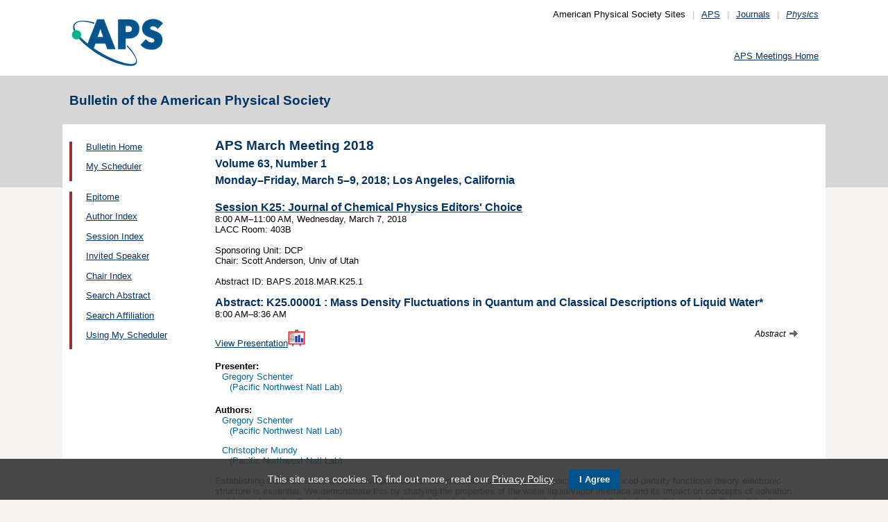

--- FILE ---
content_type: text/html;charset=UTF-8
request_url: https://meetings.aps.org/Meeting/MAR18/Session/K25.1
body_size: 17956
content:
<!DOCTYPE HTML PUBLIC "-//W3C//DTD HTML 4.01 Transitional//EN" "http://www.w3.org/TR/html4/loose.dtd">
<html>
<head>
<!-- Google tag (gtag.js) -->
<script async src="https://www.googletagmanager.com/gtag/js?id=G-GWNDZKY4VM"></script>
<script>
window.dataLayer = window.dataLayer || [];
function gtag(){dataLayer.push(arguments);}
gtag('js', new Date());
gtag('config', 'G-GWNDZKY4VM');
</script>
<title>APS -APS March Meeting 2018
- Event - Mass Density Fluctuations in Quantum and Classical Descriptions of Liquid Water
</title>
<meta name="citation_journal_title" content="Bulletin of the American Physical Society" />
<meta name="citation_conference" content="APS March Meeting 2018" />
<meta name="citation_volume" content="Volume 63, Number 1" />
<meta name="citation_publisher" content="American Physical Society" />
<link rel="stylesheet" href="/css/styles.css?v=1.0" type="text/css" />
<link rel="stylesheet" href="/css/subpage.css" type="text/css" />
<link rel="stylesheet" href="/css/styles_pages_baps.css" type="text/css" />
<link href="/prn_styles2.css?version=1.0" rel="stylesheet" type="text/css" media="print">
<link href="/styles3.css?version=1.0" rel="stylesheet" type="text/css" media="screen">
<script>
// Script Source: CodeLifter.com
// Copyright 2003
// Do not remove this notice.
//
PositionX = 100;
PositionY = 100;
// Set these value approximately 20 pixels greater than the
// size of the largest image to be used (needed for Netscape)
defaultWidth = 1000;
defaultHeight = 600;
// Set autoclose true to have the window close automatically
// Set autoclose false to allow multiple popup windows
var AutoClose = true;
// Do not edit below this line...
// ================================
if (parseInt(navigator.appVersion.charAt(0))>=4){
var isNN=(navigator.appName=="Netscape")?1:0;
var isIE=(navigator.appName.indexOf("Microsoft")!=-1)?1:0;}
var optNN='scrollbars=no,width='+defaultWidth+',height='+defaultHeight+',left='+PositionX+',top='+PositionY;
var optIE='scrollbars=no,width=150,height=100,left='+PositionX+',top='+PositionY;
function RMpopImage(imageURL,imageTitle){
if (isNN){imgWin=window.open('about:blank','',optNN);}
if (isIE){imgWin=window.open('about:blank','',optIE);}
with (imgWin.document){
writeln('<html><head><title>Loading...</title><style>body{margin:0px;} div{height:600;} img{max-height:100%;max-width:100%;object-fit:scale-down;border-width:2px;border-style:solid;border-color:#eeeeee;}</style>');writeln('<sc'+'ript>');
writeln('var isNN,isIE;');writeln('if (parseInt(navigator.appVersion.charAt(0))>=4){');
writeln('isNN=(navigator.appName=="Netscape")?1:0;');writeln('isIE=(navigator.appName.indexOf("Microsoft")!=-1)?1:0;}');
writeln('function reSizeToImage(){');writeln('if (isIE){');writeln('window.resizeTo(300,300);');
writeln('width=300-(document.body.clientWidth-document.images[0].width);');
writeln('height=300-(document.body.clientHeight-document.images[0].height);');
writeln('window.resizeTo(width,height);}');writeln('if (isNN){'); 
writeln('window.innerWidth=document.images["RoomURL"].width;');writeln('window.innerHeight=document.images["RoomURL"].height;}}');
writeln('function doTitle(){document.title="'+imageTitle+'";}');writeln('</sc'+'ript>');
if (!AutoClose) writeln('</head><body bgcolor=ffffff scroll="no" onload="reSizeToImage();doTitle();self.focus()">')
else writeln('</head><body bgcolor=ffffff scroll="no" onload="reSizeToImage();doTitle();self.focus()" onblur="self.close()">');
writeln('<div><img name="RoomURL" src='+imageURL+' style="display:block"></div></body></html>');
close();	
}}
</script>
<link type="text/css" href="/css/smoothness/jquery-ui-1.10.2.custom.css" rel="stylesheet" />
<script type="text/javascript" src="/jscripts/jquery-1.9.1.min.js"></script>
<script type="text/javascript" src="/jscripts/jquery-ui-1.10.2.custom.min.js"></script>
<script type="text/javascript">
$(document).ready(function(){
//$("#footernotes a").tooltip({showURL:false,delay:100,left:-80});
//$("#mathjaxQue").tooltip({showURL:false,delay:100});
$("#mathjaxQue").tooltip({
tooltipClass:"custom-tooltip-styling"
});
$("#VoteTopic").tooltip({
tooltipClass:"custom-tooltip-styling"
});
});
</script>
<style>
.whiteOnBlueBold {
color: white;
font-weight: bold;
background-color: #005a9c;
padding: 0.3em 0.5em;
text-decoration: none;
}
a.whiteOnBlueBold {
color: white;	
}
a.whiteOnBlueBold:link {
color: white;	
}
.whiteOnBlueBold:hover {
color: white;	
}
.rednoteBig {
color: red;	
font-size: 1.1em;
}
.red {
color: red;	
}
.green {
color: green;
}
.cssform .title {
width: 90px;
float: left;
text-align: right;
}
.cssform .field {
margin-left: 100px;
margin-bottom: 1em;
}
#tooltip {
position: absolute;
z-index: 3000;
border: 1px solid #111;
background-color: #eee;
padding: 5px;
opacity: 0.85;
text-align:left;
font-size:70%;
}
#tooltip h3, #tooltip div { margin: 0; }
.custom-tooltip-styling {
font-size: 0.8em;
text-align: left;
}
.custom_dialog {
font-size:0.9em;
text-align: left;	
}
.no-close .ui-dialog-titlebar-close {
display: none;
}
.slider {
position: relative;	
}
.slider-control {
background: none repeat scroll 0 0 #FFFFFF;
border: 1px solid #666666;
border-radius: 12px 12px 12px 12px;
box-shadow: 0 0 2px #666666;
cursor: pointer;
font-size: 16px;
font-weight: bold;
height: 24px;
line-height: 24px;
margin: 0;
opacity: 0;
overflow: hidden;
padding: 0;
position: absolute;
text-align: center;
text-shadow: 0 0 1px #FFFFFF;
width: 24px;
}
.slider-control-prev {
left: 10px;
top: 5px;
}
.slider-control-next {
right: 10px;
top: 5px;
}
.slider-control-pause {
right: 10px;
top: 32px;
}
.slider-control-play {
right: 37px;
top: 32px;
}
label.error {
color: red;
font-style: italic;	
}
</style>
</head>
<body>
<div id="mainHolder">
<div id="innerHolder">
<div id="header">
<a href="http://www.aps.org/"><img src="/images/apslogo.png" width="140" height="92" 
alt="American Physical Society" id="logo" /></a>
<div id="headerNav">American Physical Society Sites<span>|</span><a href="https://www.aps.org/">APS</a><span>|</span><a href="https://journals.aps.org">Journals</a><span>|</span><a href="https://physics.aps.org"><em>Physics</em></a></div>
<div id="search"><br />
<div id="utility">
<a href="https://www.aps.org/events">APS Meetings Home</a>
</div>
<!-- end utility --> 
</div>
</div>
<!--end header-->
<div id="topMenuBaps">
<h1>Bulletin of the American Physical Society </h1>
</div>
<div id="navAndBranding">
<div id="leftHolder">
<div class="leftNavBaps">
<p>
<a href="/Meeting/MAR18/">Bulletin Home</a>
</p>
<p>
<a href="/Meeting/MAR18/Login">My Scheduler</a>
</p>
</div>
<div class="leftNavBaps">
<p><a href="/Meeting/MAR18/Link/3476">Epitome</a></p><p><a href="/Meeting/MAR18/PersonIndex/3477">Author Index</a></p><p><a href="/Meeting/MAR18/Link/3478">Session Index</a></p><p><a href="/Meeting/MAR18/Link/3479">Invited Speaker</a></p><p><a href="/Meeting/MAR18/Link/3480">Chair Index</a></p><p><a href="/Meeting/MAR18/Link/3481">Search Abstract</a></p><p><a href="/Meeting/MAR18/Link/3482">Search Affiliation</a></p><p><a href="/Meeting/MAR18/Content/3483">Using My Scheduler</a></p>
</div> <!--end leftNavBaps-->
</div> <!--end leftHolder-->
<div id="mainContent">
<div id="mainpage-titles">
<h1 id="mainpagetitle">
APS March Meeting 2018
</h1>
<h2>Volume 63, Number 1</h2>
<h2>
Monday&#8211;Friday, March 5&#8211;9, 2018;
Los Angeles, California
</h2>
</div>
<script language="javascript" type="text/javascript">
(function () {
var head = document.getElementsByTagName("head")[0], script;
script = document.createElement("script");
script.type = "text/x-mathjax-config";
script[(window.opera ? "innerHTML" : "text")] =
"MathJax.Hub.Config({\n" +
" showProcessingMessages: false,\n" +
" showMathMenu: false,\n" +
" extensions: ['tex2jax.js'],\n" +
" jax: ['input/TeX','output/HTML-CSS'],\n" +
" tex2jax: {\n" +
" inlineMath: [ ['$','$'], ['\\\\(','\\\\)'] ],\n" +
" displayMath: [ ['$$','$$'], ['\\\\[','\\\\]'] ],\n" +
" processEscapes: true\n" +
" },\n" +
" TeX: {\n" +
" extensions: ['noErrors.js'],\n" +
" noErrors: {\n" +
" inlineDelimiters: ['$','$'],\n" +
" multiLine: false,\n" +
" style: {\n" +
' "font-size": "inherit",\n' +
' "border": "inherit",\n' +
' "color": "inherit"\n' +
" }\n" +
" }\n" +
" },\n" +
' "HTML-CSS": {\n' +
' preferredFont: "STIX"\n' +
" }\n" +
"});"
head.appendChild(script);
script = document.createElement("script");
script.type = "text/javascript";
script.src = "https://cdn.journals.aps.org/libs/mathjax/2.7.5/MathJax.js";
head.appendChild(script);
})();
</script>
<!-- <style type="text/css">
input.schedulebutton
{
font-size:9px;
font-family:Lucida Console,monospace;
width:110px;
height:14px;
border-style:outset;
}
</style> -->
<a href="/Meeting/MAR18/Session/K25">
<h3 style="margin-bottom: 0px;">Session K25: Journal of Chemical Physics Editors&#039; Choice</h3>
</a>
<p style="margin-top: 0px;">
8:00&nbsp;AM&#8211;11:00&nbsp;AM, 
Wednesday, March 7, 2018<br>
<meta name="citation_date" content="03/07/2018" />
LACC 
Room: 403B<br><br>
Sponsoring
Unit: 
DCP<br>
Chair: Scott Anderson, Univ of Utah<br>
<br>Abstract ID: BAPS.2018.MAR.K25.1<br>
<meta name="citation_fulltext_html_url" content="http://meetings.aps.org/link/BAPS.2018.MAR.K25.1" />
</p>
<h3 style="margin-bottom: 0px;">Abstract: <span title="MAR18-2877098">K25.00001</span> : Mass Density Fluctuations in Quantum and Classical Descriptions of Liquid Water*</h3>
<meta name="citation_title" content="Mass Density Fluctuations in Quantum and Classical Descriptions of Liquid Water" />
<p style="margin-top: 0px;">
8:00&nbsp;AM&#8211;8:36&nbsp;AM
<br />
</p>
<p>
<span>
<a id="linkPres" href="http://absuploads.aps.org/presentation.cfm?pid=13470" title="Abstract Presentation">View Presentation<img src="http://meetings.aps.org/images/apschart.jpg" alt="Abstract Presentation" width="25" height="25"></a>
</span>
<script language="javascript" type="text/javascript">
function mathjaxReload(swh){
var loc = '';
switch(swh){	
case 1:	
loc = '/Meeting/MAR18/Session/K25.1?mathjax=n';
break;
case 2:
loc = '/Meeting/MAR18/Session/K25.1?mathjax=y';
break;
}
if(loc.length > 0) window.location.href = loc;
}
function voting(v){
var htmlRm = '<a href="javascript:void(0);" onclick="javascript:voting(0);" id="VoteTopic" class="whiteOnBlueBold" title="Click to remove the LIKE'; //.">Liked</a>';
var htmlLike = '<a href="javascript:void(0);" onclick="javascript:voting(1);" id="VoteTopic" class="whiteOnBlueBold" title="Click to like the abstract as a Hot Topic'; //.">Like</a>';
$.ajax({
url: "/Meeting/MAR18/VoteTopic?v="+v+"&cd=K25.00001&ajax=y",
cached:	false,
beforeSend: function(xhr){
$("#loadingif").show();
}
})//
.done(function(data){
var votes = 0, indx1 = -1, indx2 = -1;
if(data.length > 0) {
if(data.indexOf('Your session has timed out') >= 0){
$("#voteResponse").html(data).dialog();
} else {
indx1 = data.indexOf('(votes::');
indx2 = data.indexOf('::votes)');
if(data.indexOf('Liked') >= 0) {
if(indx1 >=0 && (indx2-1) >= (indx1+8)) {
votes = data.substring(indx1+8, indx2);
}
if(votes > 0) htmlRm = htmlRm + '. (liked by ' + votes + ' people)">Liked</a>';
else htmlRm = htmlRm + '">Liked</a>';
$("#voteSpan").html(htmlRm);
$("#VoteTopic").tooltip({
tooltipClass:"custom-tooltip-styling"
});	
}
else if(data.indexOf('Like') >= 0) {
if(indx1 >=0 && (indx2-1) >= (indx1+8)) {
votes = data.substring(indx1+8, indx2);
}
if(votes > 0) htmlLike = htmlLike + '. (liked by ' + votes + ' people)">Like</a>';
else htmlLike = htmlLike + '">Like</a>';
$("#voteSpan").html(htmlLike);
$("#VoteTopic").tooltip({
tooltipClass:"custom-tooltip-styling"
});
}
else if(data.indexOf("Error") >= 0) {
alert(data);
}
else {
alert("Error: unexpected response received");
}
}
} else {
alert("Error: no response received");
}
$("#loadingif").hide();
})
.fail(function(o, t, e){
alert(t + ': ' + o.status);
$("#loadingif").hide();
});
}
</script>
<span style="float:right;font-style:italic;font-size:90%;">
Abstract <a title="Next Abstract" style="text-decoration:none;" href="/Meeting/MAR18/Session/K25.2">&nbsp;<img src="/images/arrow-right-12.gif" style="border:0;" /></a></span>
</p>
<div id="voteResponse" style="font-size:0.9em;text-align:left;" title="Message"></div>
<h4 style="margin-bottom: 0">
Presenter:
</h4>
<p style="margin-top: 0">
<span class="largernormal">
<span style="padding-left:0.8em;">Gregory Schenter</span>
<br />
<span style="padding-left:1.6em;">(Pacific Northwest Natl Lab)</span>
</span>
</p>
<h4 style="margin-bottom: 0px;">
Authors:
</h4>
<p style="margin-top: 0px;">
<span class="largernormal">
<span style="padding-left:0.8em;">Gregory Schenter</span>
<br>
<span style="padding-left:1.6em;">(Pacific Northwest Natl Lab)</span>
</span>
</p>
<p style="margin-top: 0px;">
<span class="largernormal">
<span style="padding-left:0.8em;">Christopher Mundy</span>
<br>
<span style="padding-left:1.6em;">(Pacific Northwest Natl Lab)</span>
</span>
</p>
<p style="margin-top: 0px;">
<span class="largernormal">
<meta name="citation_authors" content="Schenter, Gregory; Mundy, Christopher" />
</p>
<div class="largernormal" style="margin-bottom: 1em;">
Establishing a self-consistent simulation protocol for first principles statistical mechanics using advanced density functional theory electronic structure is essential. We demonstrate this by studying the properties of the water liquid/vapor interface and its impact on concepts of solvation and hydrophobicity. Our challenge is to unravel the relation between properties and structures and fluctuations of the system. This will lead to an improved understanding of the relation between details of molecular interaction and collective phenomena.<br/>Details of this work appeared in The Journal of Chemical Physics 146, 244501 (2017); https://doi.org/10.1063/1.4986284
</div>
<p class="largernormal">*This work was supported by the U.S. Department of Energy (DOE), Office of Science, Office of Basic Energy Sciences.</p><p><small>To cite this abstract, use the following reference: http://meetings.aps.org/link/BAPS.2018.MAR.K25.1</small></p>
</div> <!--end mainContent -->
</div> <!-- end NavAndBranding -->
<div class="clear" style="height:10px;"></div>
<div id="footer">
<table width="100%" border="0" cellspacing="0" cellpadding="0" style=" margin-bottom:5px;">
<tr>
<td width="20%" align="left" valign="top" style="">
<h4><a href="https://www.aps.org/about">Follow Us</a></h4>
<p><a href="https://twitter.com/APSphysics" target="_blank"><img src="/templates/images/social-twitter.gif" alt="Twitter" title="Twitter" align="absmiddle" border="0" height="35" width="35"></a>&nbsp;&nbsp;&nbsp;<a href="https://www.facebook.com/apsphysics" target="_blank"><img src="/templates/images/social-facebook.gif" alt="Facebook" title="Facebook" align="absmiddle" border="0" height="35" width="35"></a>&nbsp;&nbsp;&nbsp;<a href="https://www.linkedin.com/company/aps-physics/" target="_blank"><img src="/templates/images/social-linkedin.gif" alt="LinkedIn" title="LinkedIn" align="absmiddle" border="0" height="35" width="35"></a></p>
<p><a href="http://feeds.aps.org/" target="_blank"><img src="/templates/images/social-rss.gif" alt="Feeds" title="RSS Feeds" align="absmiddle" border="0" height="35" width="35"></a>&nbsp;&nbsp;&nbsp;<a href="http://plus.google.com/u/0/108903050858357909954/" target="_blank"><img src="/templates/images/social-googleplus.gif" alt="Google Plus" title="Google Plus" align="absmiddle" border="0" height="35" width="35"></a>&nbsp;&nbsp;&nbsp;<a href="https://www.youtube.com/user/apsphysics/" target="_blank"><img src="/templates/images/social-youtube.gif" alt="YouTube" title="YouTube" align="absmiddle" border="0" height="35" width="35"></a></p></td>
<td width="22%" align="left" valign="top" style="">
<h4>Engage</h4>
<p>
<a href="https://www.aps.org/membership">Become an APS Member</a><br>
<a href="https://www.aps.org/events">Submit a Meeting Abstract</a> <br>
<a href="https://authors.aps.org/Submissions/">Submit a Manuscript</a><br />
<a href="https://journals.aps.org/search">Find a Journal Article</a><br>
<a href="https://www.aps.org/about/support">Donate to APS</a>
</p>
</td>
<td width="22%" align="left" valign="top" style="">
<h4>My APS</h4>
<p>
<a href="https://www.aps.org/membership/services">Renew Membership</a><br>
<a href="https://www.aps.org/membership/communities/units">Join an APS Unit</a><br>
<a href="https://www.aps.org/membership/services">Get My Member Number</a><br>
<a href="https://www.aps.org/membership/services">Update Contact Information</a>
</p>
</td>
<td width="16%" align="left" valign="top" style="">
<h4>Information for</h4>
<p>
<a href="https://librarians.aps.org/">Librarians</a><br>
<a href="https://journals.aps.org/authors">Authors</a><br>
<a href="https://journals.aps.org/referees">Referees</a><br>
<a href="https://www.aps.org/newsroom/index.cfm">Media</a><br>
<a href="https://www.aps.org/membership/join/students">Students</a>
</p>
</td>
<td width="20%" align="left" valign="top" style="">
<h4><a href="https://www.aps.org/about/" style="color:#036;">About APS</a></h4>
<p>
The American Physical Society (APS) is a non-profit membership organization working to 
advance the knowledge of physics.
</p>
</td>
</tr>
</table>
<p><br />&copy; 2026 <a href="https://www.aps.org/">American Physical Society</a> 
| All rights reserved | <a href="https://www.aps.org/about/webpolicies.cfm">Terms of Use</a> 
| <a href="https://www.aps.org/about/contact">Contact Us</a>
</p>
<p>
<strong>Headquarters</strong>
<span class="leftpadded">1 Physics Ellipse, College Park, MD 20740-3844</span>
<span class="leftpadded">(301) 209-3200</span><br />
<strong>Editorial Office</strong>
<span class="leftpadded">100 Motor Pkwy, Suite 110, Hauppauge, NY 11788</span>
<span class="leftpadded">(631) 591-4000</span><br />
<strong>Office of Public Affairs</strong>
<span class="leftpadded">529 14th St NW, Suite 1050, Washington, D.C. 20045-2001</span>
<span class="leftpadded">(202) 662-8700</span>
</p>
</div><!--end footer-->
</div><!-- end innerHolder -->
</div><!--end container -->
<script src="https://cdn.aps.org/cookie-widget/latest/cookiewidget.js"></script>
</body>
</html>
